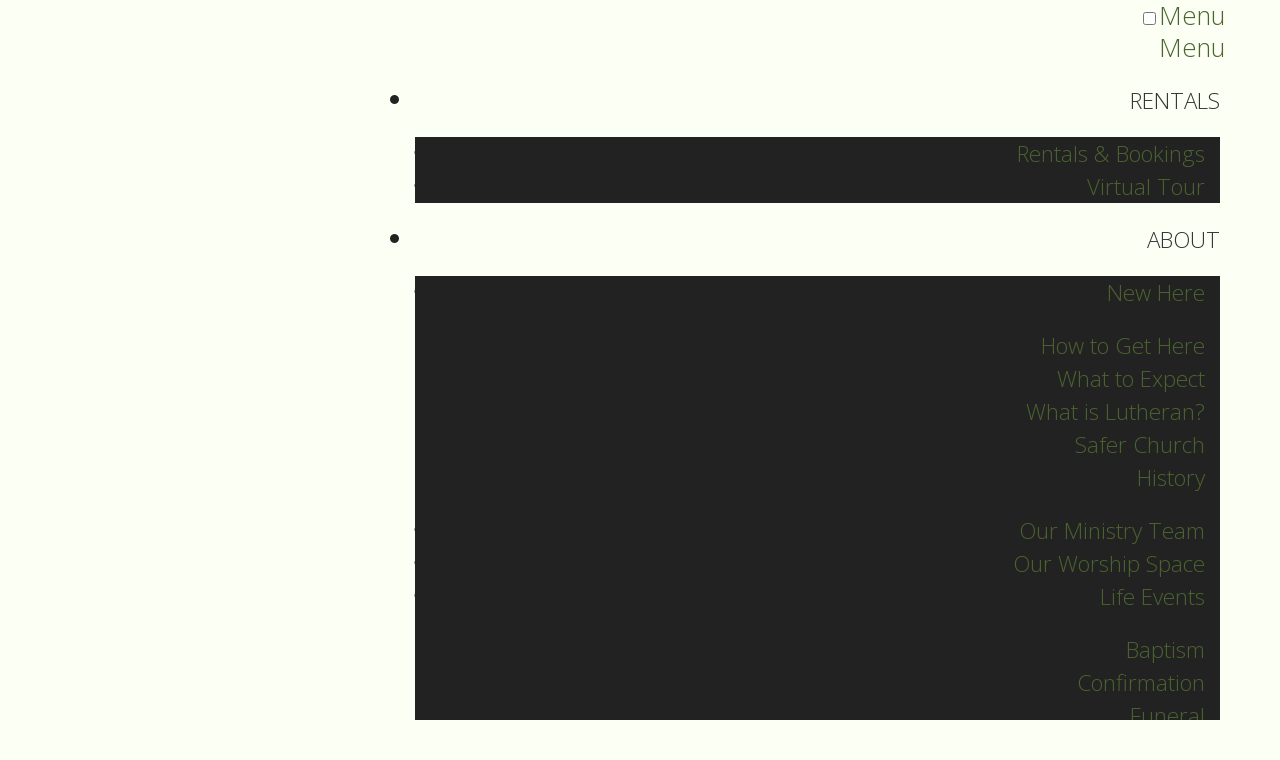

--- FILE ---
content_type: text/html;charset=UTF-8
request_url: https://stmattskw.com/worship/sermons/loving-well/
body_size: 46770
content:
<!DOCTYPE HTML>
<html lang="en" class="">
<head>
<title>Loving Well - St. Matthews Lutheran Church</title>
<meta property="og:title" content="Loving Well - St. Matthews Lutheran Church">
<meta name="twitter:title" content="Loving Well - St. Matthews Lutheran Church">
<link rel="canonical" href="https://stmattskw.com/worship/sermons/loving-well/">
<meta property="og:url" content="https://stmattskw.com/worship/sermons/loving-well/">
<meta property="og:site_name" content="St. Matthews Lutheran Church">
<meta property="og:image" content="https://stmattskw.com/files/stmatthews/">
<meta name="twitter:card" content="summary_large_image">
<meta name="twitter:image" content="https://stmattskw.com/files/stmatthews/">
<meta property="shareaholic:url" content="https://stmattskw.com/worship/sermons/loving-well/">
<meta name='shareaholic:image' content="https://stmattskw.com/files/stmatthews/" />
<meta property="g7:page-id" content="72793">
<meta property="g7:page-title" content="Loving Well - St. Matthews Lutheran Church">
<meta http-equiv="X-UA-Compatible" content="IE=edge,chrome=1">
<meta http-equiv="Content-Type" content="text/html; charset=utf-8" />
<meta name="viewport" content="width=device-width, initial-scale=1.0">
<script type="text/javascript" src="//www.google.com/jsapi"></script>
<!-- Analytics -->
<script async src="https://www.googletagmanager.com/gtag/js?id=G-X1X0FZEYRX"></script>
<script>
window.dataLayer = window.dataLayer || [];
function gtag(){dataLayer.push(arguments);}
gtag('js', new Date());
gtag('config', 'G-X1X0FZEYRX');
</script>
<script type="text/javascript">
const cacheVersion=202601170720
</script>
<link rel="stylesheet" href="/common/fort-awesome/gateseven-general.css" type="text/css" />
<script src="/common/scripts/jquery-3.7.1.min.js"></script>	
<script type="text/javascript" src="https://s4.radiantwebtools.com/scripts/jquery-ui-1.13.2/jquery-ui.min.js"></script>
<link rel="stylesheet" href="https://s4.radiantwebtools.com/scripts/jquery-ui-1.13.2/jquery-ui.min.css" type="text/css" media="all">
<script src="/common/scripts/plugins/jquery.cachedScript.js"></script>	
<script src="https://s4.radiantwebtools.com/scripts/plugins/jquery.scrollTo.min.js" type="text/javascript"></script>
<script type="text/javascript" src="https://s4.radiantwebtools.com/scripts/plugins/jquery-tagit/jquery.tagit.custom.js"></script>
<link rel="stylesheet" href="https://s4.radiantwebtools.com/scripts/plugins/jquery-tagit/jquery.tagit.css" type="text/css" media="all">
<script type="text/javascript" src="https://s4.radiantwebtools.com/scripts/plugins/select2-4.0.13/js/select2.min.js"></script>
<link rel="stylesheet" href="https://s4.radiantwebtools.com/scripts/plugins/select2-4.0.13/css/select2.min.css" type="text/css" media="all">
<script type="text/javascript" src="https://s4.radiantwebtools.com/scripts/plugins/jquery.cookie.js"></script>
<script type="text/javascript" src="https://s4.radiantwebtools.com/scripts/popup.js?202601170720"></script>
<script type="text/javascript">
// load font-awesome
$.getScript("https://kit.fontawesome.com/ce502e923a.js")
.fail(function( jqxhr, settings, exception ) {
$("<link/>", { rel: "stylesheet", type: "text/css", href: "/common/font-awesome/css/font-awesome.min.css" }).appendTo("head");
}) 
var d = ['stmattskw.com','stmattskw.com'];
var gmapsAPIKey = 'AIzaSyCFFuP7Nsg8VVgDygUccYSt8VYiFWFUcSU';
</script>
<script src="https://s4.radiantwebtools.com/scripts/main.js?202601170720" type="text/javascript" crossorigin="anonymous"></script>
<script src="https://s4.radiantwebtools.com/scripts/util.js?202601170720" type="text/javascript"></script>
<link rel="stylesheet" type="text/css" href="/dccom/components/twform/styles/default/style.css?202601170720" />
<link rel="stylesheet" href="https://s4.radiantwebtools.com/styles/aurora-variables.css?202601170720" type="text/css">	
<link rel="stylesheet" href="https://s4.radiantwebtools.com/styles/aurora.css?202601170720" type="text/css">	
<link rel="stylesheet" href="https://s4.radiantwebtools.com/styles/aurora-modules.css?202601170720" type="text/css">
<link rel="stylesheet" href="https://s4.radiantwebtools.com/styles/aurora-dialog.css?202601170720" type="text/css">	
<script type="text/javascript">var cdn = "https://cdn.radiantwebtools.com";</script>
<link rel="stylesheet" href="https://s4.radiantwebtools.com/modules/blogs/blogs.css?v=202601170720" type="text/css">
<script src="https://s4.radiantwebtools.com/modules/blogs/blogs.js?v=202601170720" type="text/javascript"></script>
<link rel="stylesheet" href="https://s5.radiantwebtools.com/widgets/aurora/navigation/screen.css?v=202601170720" type="text/css" />
<script src="https://s5.radiantwebtools.com/widgets/aurora/navigation/main.js?v=202601170720" type="text/javascript"></script>
<link rel="stylesheet" href="https://s4.radiantwebtools.com/modules/content/content.css?v=202601170720" type="text/css">
<script src="https://s4.radiantwebtools.com/modules/content/content.js?v=202601170720" type="text/javascript"></script>
<link rel="stylesheet" href="https://s5.radiantwebtools.com/widgets/aurora/include/screen.css?v=202601170720" type="text/css" />
<link rel="stylesheet" href="https://s5.radiantwebtools.com/widgets/aurora/column/screen.css?v=202601170720" type="text/css" />
<link rel="stylesheet" href="https://s5.radiantwebtools.com/widgets/aurora/slider/lib/css/mightyslider.css?v=202601170720" type="text/css" />
<link rel="stylesheet" href="https://s5.radiantwebtools.com/widgets/aurora/slider/lib/css/mightyslider.animate.css?v=202601170720" type="text/css" />
<link rel="stylesheet" href="https://s5.radiantwebtools.com/widgets/aurora/slider/lib/css/animate.min.css?v=202601170720" type="text/css" />
<link rel="stylesheet" href="https://s5.radiantwebtools.com/widgets/aurora/slider/lib/screen.css?v=202601170720" type="text/css" />
<script src="https://s5.radiantwebtools.com/widgets/aurora/slider/lib/slider.js?v=202601170720" type="text/javascript"></script>
<script src="https://s5.radiantwebtools.com/widgets/aurora/slider/lib/js/tweenlite.js?v=202601170720" type="text/javascript"></script>
<script src="https://s5.radiantwebtools.com/widgets/aurora/slider/lib/js/mightyslider.js?v=202601170720" type="text/javascript"></script>
<script src="https://s5.radiantwebtools.com/widgets/aurora/slider/lib/js/mightyslider.animate.plugin.min.js?v=202601170720" type="text/javascript"></script>
<link rel="stylesheet" href="/storage/themes/t6776.css?v=202212081034" type="text/css">
<style rel="personalized"></style>
<style rel="personalized"></style>
<!--[if lt IE 9]>
<script src="/common/scripts/html5.js"></script>
<![endif]-->
<script src="https://s4.radiantwebtools.com//scripts/jquery.browser.js"></script>
<meta name="viewport" content="width=device-width, initial-scale=1.0, viewport-fit=cover">
<link rel="alternate" type="application/rss+xml" title="From the Pastor &raquo; RSS Feed" href="http://stmattskw.com/blog10002075.xml" /></head>
<body id="template" data-mode="live" data-path="/worship/sermons/" class="sermons-blog-page secondary-template secondary-template-type sermons-blog ">
<div data-alias="include" class="widget include-widget include-header">
<header>
<div class="wrapper">
<div class="logo">
<div class="module content-module rwtmodule" data-alias="content">
<p><a href="https://stmattskw.com"><img src="/files/stmatthews/Edited/LOGO_266ff0b3ddf0f28191f31431c4cec4e4ae32a180bef916cfb8ca9b8d8039b7d8.png" width="330" height="106"></a></p>
</div>
</div>
<div class="nav">
<div data-alias="navigation" class="widget navigation-widget navigation-module hamburger hamburger standard">
<div>
<input type="checkbox" id="7683A2CA-A6B9-4A53-B276E068878EFF0C" class="menu-toggle-check"><a class="menu-toggle"><label for="7683A2CA-A6B9-4A53-B276E068878EFF0C"><span>Menu</span></label></a>
<nav>
<a class="menu-toggle"><label for="7683A2CA-A6B9-4A53-B276E068878EFF0C"><span class="menu-title">Menu</span></label></a>
<ul class="menu justify-normal">
<li class="item item-rentals l1 first flyout"><a href="https://stmattskw.com/rentals/" data-ttype="2"><span>Rentals</span><span class="submenu-toggle" title="Expand/Collapse"></span></a>
<ul class="submenu">
<li class="item item-rentals-bookings l2"><a href="https://www.stmatthewscentre.ca/" target="_blank" rel="noreferrer noopener" aria-label="Rentals &amp; Bookings (opens in new window)" data-ttype="2"><span>Rentals &amp; Bookings</span></a></li>
<li class="item item-virtual-tour l2"><a href="https://stmattskw.com/rentals/virtual-tour/" data-ttype="2"><span>Virtual Tour</span></a></li>
</ul></li>
<li class="item item-about l1 flyout"><a href="https://stmattskw.com/about/" data-ttype="2"><span>About</span><span class="submenu-toggle" title="Expand/Collapse"></span></a>
<ul class="submenu">
<li class="item item-new-here l2 flyout"><a href="https://stmattskw.com/about/new-here/" data-ttype="2"><span>New Here</span><span class="submenu-toggle" title="Expand/Collapse"></span></a>
<ul class="submenu">
<li class="item item-how-to-get-here l3"><a href="https://stmatthews.radiantwebtools.com/contact/location-accessibility-and-parking/" data-ttype="2"><span>How to Get Here</span></a></li>
<li class="item item-what-to-expect l3"><a href="https://stmattskw.com/about/new-here/what-to-expect/" data-ttype="2"><span>What to Expect</span></a></li>
<li class="item item-what-is-lutheran l3"><a href="https://stmattskw.com/about/new-here/what-is-lutheran/" data-ttype="2"><span>What is Lutheran?</span></a></li>
<li class="item item-safer-church l3"><a href="https://stmattskw.com/about/new-here/safer-church/" data-ttype="2"><span>Safer Church</span></a></li>
<li class="item item-history l3"><a href="https://stmattskw.com/about/new-here/history/" data-ttype="2"><span>History</span></a></li>
</ul></li>
<li class="item item-our-ministry-team l2"><a href="https://stmattskw.com/about/our-ministry-team/" data-ttype="2"><span>Our Ministry Team</span></a></li>
<li class="item item-our-worship-space l2"><a href="https://stmattskw.com/about/our-worship-space/" data-ttype="2"><span>Our Worship Space</span></a></li>
<li class="item item-life-events l2 flyout"><a href="https://stmattskw.com/about/life-events/" data-ttype="2"><span>Life Events</span><span class="submenu-toggle" title="Expand/Collapse"></span></a>
<ul class="submenu">
<li class="item item-baptism l3"><a href="https://stmattskw.com/about/life-events/baptism/" data-ttype="2"><span>Baptism</span></a></li>
<li class="item item-confirmation l3"><a href="https://stmattskw.com/about/life-events/confirmation/" data-ttype="2"><span>Confirmation</span></a></li>
<li class="item item-funeral l3"><a href="https://stmattskw.com/about/life-events/funeral/" data-ttype="2"><span>Funeral</span></a></li>
<li class="item item-marriage l3"><a href="https://stmattskw.com/about/life-events/marriage/" data-ttype="2"><span>Marriage</span></a></li>
</ul></li>
<li class="item item-news l2"><a href="https://stmattskw.com/about/news/" data-ttype="2"><span>News</span></a></li>
<li class="item item-year-in-review l2"><a href="https://stmattskw.com/about/year-in-review/" data-ttype="2"><span>Year in Review</span></a></li>
<li class="item item-mission-partnerships l2"><a href="https://stmattskw.com/about/mission-partnerships/" data-ttype="2"><span>Mission Partnerships</span></a></li>
<li class="item item-archives l2"><a href="https://stmattskw.com/about/archives/" data-ttype="2"><span>Archives</span></a></li>
</ul></li>
<li class="item item-worship l1 flyout active"><a href="https://stmattskw.com/worship/" data-ttype="2"><span>Worship</span><span class="submenu-toggle" title="Expand/Collapse"></span></a>
<ul class="submenu">
<li class="item item-online-worship l2 flyout"><a href="https://stmattskw.com/worship/online-worship/" data-ttype="1"><span>Online Worship</span><span class="submenu-toggle" title="Expand/Collapse"></span></a>
<ul class="submenu">
<li class="item item-2025-guide-archives l3"><a href="https://stmattskw.com/worship/online-worship/2025-guide-archives/" data-ttype="2"><span>2025 Guide Archives</span></a></li>
</ul></li>
<li class="item item-worship-audio-archive l2"><a href="https://stmattskw.com/worship/worship-audio-archive/" data-ttype="2"><span>Worship Audio Archive</span></a></li>
<li class="item item-services l2"><a href="https://stmattskw.com/worship/services/" data-ttype="2"><span>Services</span></a></li>
<li class="item item-sermons l2 active current" aria-current="page"><a href="https://stmattskw.com/worship/sermons/" data-ttype="2"><span>Sermons</span></a></li>
<li class="item item-music-ministry l2"><a href="https://stmattskw.com/worship/music-ministry/" data-ttype="2"><span>Music Ministry</span></a></li>
<li class="item item-golden-hour-ministry l2"><a href="https://stmattskw.com/worship/golden-hour-ministry/" data-ttype="2"><span>Golden Hour Ministry</span></a></li>
</ul></li>
<li class="item item-grow l1 flyout"><a href="https://stmattskw.com/grow/" data-ttype="2"><span>Grow</span><span class="submenu-toggle" title="Expand/Collapse"></span></a>
<ul class="submenu">
<li class="item item-noontime-oasis l2"><a href="https://stmattskw.com/grow/noontime-oasis/" data-ttype="2"><span>Noontime Oasis</span></a></li>
<li class="item item-faith-fellowship l2"><a href="https://stmattskw.com/grow/faith-fellowship/" data-ttype="2"><span>Faith &amp; Fellowship</span></a></li>
<li class="item item-nursery l2"><a href="https://stmattskw.com/grow/nursery/" data-ttype="2"><span>Nursery</span></a></li>
<li class="item item-st-matthews-women-of-faith l2"><a href="https://stmattskw.com/grow/st-matthews-women-of-faith/" data-ttype="2"><span>St. Matthews Women of Faith</span></a></li>
<li class="item item-sunday-school l2"><a href="https://stmattskw.com/grow/sunday-school/" data-ttype="2"><span>Sunday School</span></a></li>
</ul></li>
<li class="item item-serve l1 flyout"><a href="https://stmattskw.com/serve/" data-ttype="2"><span>Serve</span><span class="submenu-toggle" title="Expand/Collapse"></span></a>
<ul class="submenu">
<li class="item item-donations l2 flyout"><a href="https://stmattskw.com/serve/donations/" data-ttype="2"><span>Donations</span><span class="submenu-toggle" title="Expand/Collapse"></span></a>
<ul class="submenu">
<li class="item item-pray l3"><a href="http://stmattskw.com/serve/prayer-circle/" data-ttype="2"><span>Pray</span></a></li>
<li class="item item-volunteer l3"><a href="https://stmattskw.com/serve/donations/volunteer/" data-ttype="2"><span>Volunteer</span></a></li>
<li class="item item-donate l3"><a href="https://stmattskw.com/serve/donations/donate/" data-ttype="2"><span>Donate</span></a></li>
<li class="item item-st-matthews-foundation l3"><a href="https://stmattskw.com/serve/donations/st-matthews-foundation/" data-ttype="2"><span>St. Matthews Foundation</span></a></li>
</ul></li>
<li class="item item-caring-ministries l2 flyout"><a href="https://stmattskw.com/serve/caring-ministries/" data-ttype="2"><span>Caring Ministries</span><span class="submenu-toggle" title="Expand/Collapse"></span></a>
<ul class="submenu">
<li class="item item-card-ministry l3"><a href="https://stmattskw.com/serve/caring-ministries/card-ministry/" data-ttype="2"><span>Card Ministry</span></a></li>
<li class="item item-devotional-book-delivery l3"><a href="https://stmattskw.com/serve/caring-ministries/devotional-book-delivery/" data-ttype="2"><span>Devotional Book Delivery</span></a></li>
<li class="item item-prayer-circle l3"><a href="https://stmattskw.com/serve/caring-ministries/prayer-circle/" data-ttype="2"><span>Prayer Circle</span></a></li>
<li class="item item-spiritual-care-counseling l3"><a href="https://stmattskw.com/serve/caring-ministries/spiritual-care-counseling/" data-ttype="2"><span>Spiritual Care &amp; Counseling</span></a></li>
</ul></li>
<li class="item item-coffee-hour l2"><a href="https://stmattskw.com/serve/coffee-hour/" data-ttype="2"><span>Coffee Hour</span></a></li>
<li class="item item-out-of-the-cold l2"><a href="https://stmattskw.com/serve/out-of-the-cold/" data-ttype="2"><span>Out of the Cold</span></a></li>
<li class="item item-socials l2"><a href="https://stmattskw.com/serve/socials/" data-ttype="2"><span>Socials</span></a></li>
</ul></li>
<li class="item item-contact l1 flyout"><a href="https://stmatthews.radiantwebtools.com/contact/staff-contacts/" data-ttype="2"><span>Contact</span><span class="submenu-toggle" title="Expand/Collapse"></span></a>
<ul class="submenu">
<li class="item item-staff-contacts l2"><a href="https://stmattskw.com/contact/staff-contacts/" data-ttype="2"><span>Staff Contacts</span></a></li>
<li class="item item-location-accessibility-and-parking l2"><a href="https://stmattskw.com/contact/location-accessibility-and-parking/" data-ttype="2"><span>Location, Accessibility and Parking</span></a></li>
<li class="item item-ministry-volunteer-contacts l2"><a href="https://stmattskw.com/contact/ministry-volunteer-contacts/" data-ttype="2"><span>Ministry Volunteer Contacts</span></a></li>
<li class="item item-weekday-parking l2"><a href="https://stmattskw.com/contact/weekday-parking/" data-ttype="2"><span>Weekday Parking</span></a></li>
<li class="item item-forms-and-documents l2 last"><a href="https://stmattskw.com/contact/forms-and-documents/" data-ttype="2"><span>Forms and Documents</span></a></li>
</ul></li>
</ul>
</nav>
</div>
</div>
</div>
</div>
</header>
<div class="moduleregion"></div>
</div>
<div class="main-banner">
<div data-alias="slider" class="widget slider-widget ">
<div class="slide-wrapper " data-preferred="1920x303">
<div id="3A01572C-2609-4E5C-85D4AB894971A47E" class="mightySlider mightyslider_modern_skin" data-parallax="" data-fullscreen="" data-speed="1000" data-pausetime="7500" data-animatein="fadeIn" data-animateout="fadeOut">
<ul class="mSPages"></ul>
<div class="frame" data-mightyslider="width:'1920', height:'303'">
<div class="slide_element">
<div class="slide" data-mightyslider="viewport:'fill',title:' Untitled',cover:'/storage/themes/5757/banner-1.jpg'"></div>
</div>
</div>
</div>
</div>
</div>
</div>
<section class="content">
<div class="wrapper moduleregion">
<div data-alias="column" class="widget column-widget one-columns" style="--column-wrap:wrap">
<div class="wrapper column-wrapper">
<div class="moduleregion column primary last ">
<div class="module content-module rwtmodule" data-alias="content">
<h3>Sermons Blog</h3>
</div>
<div class="module blogs-module rwtmodule full-mode" data-alias="blogs">
<style>#emailconfirm{display:none;}</style>
<div class="item-list-wrapper">
<div class="blog-sidebar item-list-sidebar">
<div class="archives">
<h4>Archives</h4>
<form>
<select name="goto"> <option value="">Select Month</option> <option value="/worship/sermons/?m=12&amp;y=2025">December 2025</option> <option value="/worship/sermons/?m=11&amp;y=2025">November 2025</option> <option value="/worship/sermons/?m=10&amp;y=2025">October 2025</option> <option value="/worship/sermons/?m=9&amp;y=2025">September 2025</option> <option value="/worship/sermons/?m=7&amp;y=2025">July 2025</option> <option value="/worship/sermons/?m=6&amp;y=2025">June 2025</option> <option value="/worship/sermons/?m=5&amp;y=2025">May 2025</option> <option value="/worship/sermons/?m=3&amp;y=2025">March 2025</option> <option value="/worship/sermons/?m=2&amp;y=2025">February 2025</option> <option value="/worship/sermons/?m=1&amp;y=2025">January 2025</option> <option value="/worship/sermons/?m=12&amp;y=2024">December 2024</option> <option value="/worship/sermons/?m=11&amp;y=2024">November 2024</option> <option value="/worship/sermons/?m=10&amp;y=2024">October 2024</option> <option value="/worship/sermons/?m=9&amp;y=2024">September 2024</option> <option value="/worship/sermons/?m=7&amp;y=2024">July 2024</option> <option value="/worship/sermons/?m=2&amp;y=2024">February 2024</option> <option value="/worship/sermons/?m=1&amp;y=2024">January 2024</option> <option value="/worship/sermons/?m=12&amp;y=2023">December 2023</option> <option value="/worship/sermons/?m=11&amp;y=2023">November 2023</option> <option value="/worship/sermons/?m=10&amp;y=2023">October 2023</option> <option value="/worship/sermons/?m=9&amp;y=2023">September 2023</option> <option value="/worship/sermons/?m=8&amp;y=2023">August 2023</option> <option value="/worship/sermons/?m=7&amp;y=2023">July 2023</option> <option value="/worship/sermons/?m=6&amp;y=2023">June 2023</option> <option value="/worship/sermons/?m=5&amp;y=2023">May 2023</option> <option value="/worship/sermons/?m=4&amp;y=2023">April 2023</option> <option value="/worship/sermons/?m=3&amp;y=2023">March 2023</option> <option value="/worship/sermons/?m=2&amp;y=2023">February 2023</option> <option value="/worship/sermons/?m=1&amp;y=2023">January 2023</option> <option value="/worship/sermons/?m=12&amp;y=2022">December 2022</option> <option value="/worship/sermons/?m=11&amp;y=2022">November 2022</option> <option value="/worship/sermons/?m=10&amp;y=2022">October 2022</option> <option value="/worship/sermons/?m=9&amp;y=2022">September 2022</option> <option value="/worship/sermons/?m=7&amp;y=2022">July 2022</option> <option value="/worship/sermons/?m=6&amp;y=2022">June 2022</option> <option value="/worship/sermons/?m=5&amp;y=2022">May 2022</option> <option value="/worship/sermons/?m=4&amp;y=2022">April 2022</option> <option value="/worship/sermons/?m=3&amp;y=2022">March 2022</option> <option value="/worship/sermons/?m=2&amp;y=2022">February 2022</option> <option value="/worship/sermons/?m=1&amp;y=2022">January 2022</option> <option value="/worship/sermons/?m=12&amp;y=2021">December 2021</option> <option value="/worship/sermons/?m=11&amp;y=2021">November 2021</option> <option value="/worship/sermons/?m=10&amp;y=2021">October 2021</option> <option value="/worship/sermons/?m=9&amp;y=2021">September 2021</option> <option value="/worship/sermons/?m=8&amp;y=2021">August 2021</option> <option value="/worship/sermons/?m=7&amp;y=2021">July 2021</option> <option value="/worship/sermons/?m=6&amp;y=2021">June 2021</option> <option value="/worship/sermons/?m=5&amp;y=2021">May 2021</option> <option value="/worship/sermons/?m=4&amp;y=2021">April 2021</option> <option value="/worship/sermons/?m=3&amp;y=2021">March 2021</option> <option value="/worship/sermons/?m=2&amp;y=2021">February 2021</option> <option value="/worship/sermons/?m=1&amp;y=2021">January 2021</option> <option value="/worship/sermons/?m=12&amp;y=2020">December 2020</option> <option value="/worship/sermons/?m=11&amp;y=2020">November 2020</option> <option value="/worship/sermons/?m=10&amp;y=2020">October 2020</option> <option value="/worship/sermons/?m=9&amp;y=2020">September 2020</option> <option value="/worship/sermons/?m=8&amp;y=2020">August 2020</option> <option value="/worship/sermons/?m=7&amp;y=2020">July 2020</option> <option value="/worship/sermons/?m=6&amp;y=2020">June 2020</option> <option value="/worship/sermons/?m=5&amp;y=2020">May 2020</option> <option value="/worship/sermons/?m=4&amp;y=2020">April 2020</option> <option value="/worship/sermons/?m=3&amp;y=2020">March 2020</option> <option value="/worship/sermons/?m=2&amp;y=2020">February 2020</option> <option value="/worship/sermons/?m=1&amp;y=2020">January 2020</option> <option value="/worship/sermons/?m=12&amp;y=2019">December 2019</option> <option value="/worship/sermons/?m=11&amp;y=2019">November 2019</option> <option value="/worship/sermons/?m=10&amp;y=2019">October 2019</option> <option value="/worship/sermons/?m=9&amp;y=2019">September 2019</option> <option value="/worship/sermons/?m=6&amp;y=2019">June 2019</option> <option value="/worship/sermons/?m=5&amp;y=2019">May 2019</option> <option value="/worship/sermons/?m=4&amp;y=2019">April 2019</option> <option value="/worship/sermons/?m=3&amp;y=2019">March 2019</option> <option value="/worship/sermons/?m=2&amp;y=2019">February 2019</option> <option value="/worship/sermons/?m=1&amp;y=2019">January 2019</option> <option value="/worship/sermons/?m=12&amp;y=2018">December 2018</option> <option value="/worship/sermons/?m=11&amp;y=2018">November 2018</option> <option value="/worship/sermons/?m=10&amp;y=2018">October 2018</option> <option value="/worship/sermons/?m=8&amp;y=2018">August 2018</option> <option value="/worship/sermons/?m=7&amp;y=2018">July 2018</option> <option value="/worship/sermons/?m=6&amp;y=2018">June 2018</option> <option value="/worship/sermons/?m=5&amp;y=2018">May 2018</option> <option value="/worship/sermons/?m=4&amp;y=2018">April 2018</option> <option value="/worship/sermons/?m=3&amp;y=2018">March 2018</option> <option value="/worship/sermons/?m=2&amp;y=2018">February 2018</option> <option value="/worship/sermons/?m=1&amp;y=2018">January 2018</option> <option value="/worship/sermons/?m=12&amp;y=2017">December 2017</option> <option value="/worship/sermons/?m=11&amp;y=2017">November 2017</option> <option value="/worship/sermons/?m=1&amp;y=2017">January 2017</option> <option value="/worship/sermons/?m=12&amp;y=2016">December 2016</option> <option value="/worship/sermons/?m=11&amp;y=2016">November 2016</option> <option value="/worship/sermons/?m=9&amp;y=2016">September 2016</option> <option value="/worship/sermons/?m=7&amp;y=2016">July 2016</option> <option value="/worship/sermons/?m=6&amp;y=2016">June 2016</option> <option value="/worship/sermons/?m=5&amp;y=2016">May 2016</option> <option value="/worship/sermons/?m=4&amp;y=2016">April 2016</option> <option value="/worship/sermons/?m=3&amp;y=2016">March 2016</option> <option value="/worship/sermons/?m=2&amp;y=2016">February 2016</option> <option value="/worship/sermons/?m=1&amp;y=2016">January 2016</option> <option value="/worship/sermons/?m=12&amp;y=2015">December 2015</option> <option value="/worship/sermons/?m=11&amp;y=2015">November 2015</option> <option value="/worship/sermons/?m=10&amp;y=2015">October 2015</option> <option value="/worship/sermons/?m=9&amp;y=2015">September 2015</option> <option value="/worship/sermons/?m=8&amp;y=2015">August 2015</option> <option value="/worship/sermons/?m=7&amp;y=2015">July 2015</option> <option value="/worship/sermons/?m=6&amp;y=2015">June 2015</option> <option value="/worship/sermons/?m=5&amp;y=2015">May 2015</option> <option value="/worship/sermons/?m=4&amp;y=2015">April 2015</option> <option value="/worship/sermons/?m=3&amp;y=2015">March 2015</option> <option value="/worship/sermons/?m=2&amp;y=2015">February 2015</option> <option value="/worship/sermons/?m=1&amp;y=2015">January 2015</option> <option value="/worship/sermons/?m=12&amp;y=2014">December 2014</option> <option value="/worship/sermons/?m=11&amp;y=2014">November 2014</option> <option value="/worship/sermons/?m=10&amp;y=2014">October 2014</option> <option value="/worship/sermons/?m=9&amp;y=2014">September 2014</option> <option value="/worship/sermons/?m=7&amp;y=2014">July 2014</option> <option value="/worship/sermons/?m=6&amp;y=2014">June 2014</option> <option value="/worship/sermons/?m=5&amp;y=2014">May 2014</option> <option value="/worship/sermons/?m=4&amp;y=2014">April 2014</option> <option value="/worship/sermons/?m=3&amp;y=2014">March 2014</option> <option value="/worship/sermons/?m=2&amp;y=2014">February 2014</option> <option value="/worship/sermons/?m=1&amp;y=2014">January 2014</option> <option value="/worship/sermons/?m=12&amp;y=2013">December 2013</option> <option value="/worship/sermons/?m=11&amp;y=2013">November 2013</option> <option value="/worship/sermons/?m=10&amp;y=2013">October 2013</option> <option value="/worship/sermons/?m=9&amp;y=2013">September 2013</option> <option value="/worship/sermons/?m=8&amp;y=2013">August 2013</option> <option value="/worship/sermons/?m=7&amp;y=2013">July 2013</option> <option value="/worship/sermons/?m=6&amp;y=2013">June 2013</option> <option value="/worship/sermons/?m=5&amp;y=2013">May 2013</option> <option value="/worship/sermons/?m=4&amp;y=2013">April 2013</option> <option value="/worship/sermons/?m=3&amp;y=2013">March 2013</option> <option value="/worship/sermons/?m=2&amp;y=2013">February 2013</option> <option value="/worship/sermons/?m=1&amp;y=2013">January 2013</option> <option value="/worship/sermons/?m=12&amp;y=2012">December 2012</option> <option value="/worship/sermons/?m=11&amp;y=2012">November 2012</option> <option value="/worship/sermons/?m=10&amp;y=2012">October 2012</option> <option value="/worship/sermons/?m=9&amp;y=2012">September 2012</option> <option value="/worship/sermons/?m=8&amp;y=2012">August 2012</option> <option value="/worship/sermons/?m=7&amp;y=2012">July 2012</option> <option value="/worship/sermons/?m=6&amp;y=2012">June 2012</option> <option value="/worship/sermons/?m=5&amp;y=2012">May 2012</option> </select>
</form>
</div>
<div class="recent-posts">
<h4>Recent Posts</h4>
<ul>
<li><a href="/worship/sermons/god-says-yes/">God says “yes”!&nbsp;</a></li>
<li><a href="/worship/sermons/elizabeth-and-zechariah-say-yes/">Elizabeth and Zechariah Say Yes!</a></li>
<li><a href="/worship/sermons/we-experience-love-from-the-the-crucified-king/">We experience love from the the crucified King</a></li>
<li><a href="/worship/sermons/remembrance-sunday/">Remembrance Sunday</a></li>
<li><a href="/worship/sermons/pray-always-don-t-lose-heart/">Pray always…don’t lose heart.</a></li>
</ul>
</div>
<div class="categories">
<h4>Categories</h4>
<ul>
<li><a href="/worship/sermons/category/pr.-sebastian/">Pr. Sebastian</a></li>
<li><a href="/worship/sermons/category/pr.-carey/">Pr. Carey</a></li>
<li><a href="/worship/sermons/category/pr-olavi/">Pr. Olavi</a></li>
<li><a href="/worship/sermons/category/pr-david/">Pr. David</a></li>
<li><a href="/worship/sermons/category/intern-pastor-ronnie-smith/">Intern Pastor Ronnie Smith</a></li>
<li><a href="/worship/sermons/category/pr-katherine/">Pr. Katherine</a></li>
</ul>
</div>
<div class="other-blogs">
<h4>Other Blogs</h4>
<ul>
<li><a href="https://stmattskw.com/about/news/">News</a></li>
</ul>
</div>
</div>
<ul class="item-list single">
<li class="item single">
<div class="blog-header">
<p class="date calendar"><span class="month">Sep</span><span class="day">18</span><span class="weekday">Sun</span></p>
<h3 class="title"><a href="/worship/sermons/loving-well/">Loving Well</a></h3>
<span class="date">September 18, 2016</span>
<dl class="meta">
<dt>Filed Under:</dt>
<dd>
<a href="/worship/sermons/category/pr-david/">Pr. David</a>
</dd>
</dl>
</div>
<div class="details">
<p><span xml="lang">At the CLAY gathering this past August (Canadian Lutheran-Anglican Youth gathering), we did a certain exercise in the large group gathering that unnerved me. It `hit me right here.’ </span></p>
<p><span xml="lang"><span xml="lang">&nbsp;&nbsp;&nbsp;&nbsp;&nbsp;&nbsp;&nbsp;&nbsp;&nbsp;&nbsp;&nbsp;&nbsp;&nbsp;&nbsp;&nbsp;&nbsp;&nbsp;&nbsp;&nbsp;&nbsp;&nbsp;&nbsp;&nbsp;&nbsp;&nbsp;&nbsp;&nbsp;&nbsp;&nbsp;&nbsp;&nbsp;&nbsp;&nbsp;&nbsp;&nbsp;&nbsp;&nbsp;&nbsp;&nbsp;&nbsp;&nbsp;&nbsp;&nbsp;&nbsp;&nbsp;&nbsp;&nbsp;&nbsp;&nbsp;&nbsp;&nbsp;&nbsp;&nbsp;&nbsp;&nbsp;&nbsp;&nbsp;&nbsp;&nbsp;&nbsp;&nbsp;&nbsp;&nbsp;&nbsp;&nbsp;&nbsp;&nbsp;&nbsp;&nbsp;&nbsp;&nbsp;&nbsp;&nbsp;&nbsp;&nbsp;&nbsp;&nbsp;&nbsp;&nbsp;&nbsp; </span></span></p>
<p><span xml="lang">At one point, all 900 of us were asked to find someone we did not know; and then, to go over to that person, sit next to them; and then turn to look directly into their eyes…. and keep looking into their eyes for as long as possible, without turning away.</span></p>
<p><span xml="lang">&nbsp;</span></p>
<p><span xml="lang">Believe me…. It’s hard enough to do this sort of thing with someone you know well… let alone a complete stranger!!</span></p>
<p><span xml="lang"><span xml="lang">&nbsp;&nbsp;&nbsp;&nbsp;&nbsp;&nbsp;&nbsp;&nbsp;&nbsp;&nbsp;&nbsp;&nbsp;&nbsp;&nbsp;&nbsp;&nbsp;&nbsp;&nbsp;&nbsp;&nbsp;&nbsp;&nbsp;&nbsp;&nbsp;&nbsp;&nbsp; </span></span></p>
<p><span xml="lang">I found a young person I didn’t know.</span></p>
<p><span xml="lang">And so we - complete strangers - began to look into each other’s eyes.</span></p>
<p><span xml="lang">&nbsp;</span></p>
<p><span xml="lang">It was unnerving! You feel vulnerable. Exposed.</span></p>
<p><span xml="lang">&nbsp;</span></p>
<p><span xml="lang">While this was happening, the leader at the front was saying something like:</span></p>
<p><span xml="lang">&nbsp;</span></p>
<p><span xml="lang">“The person before you has a story, and has experienced happiness, as well as sadness, perhaps even deep hurt and pain. Who knows? Life may’ve been very hard on the person in front of you.”</span></p>
<p><span xml="lang">&nbsp;</span></p>
<p><span xml="lang">As these words were being said, I noticed the slightest hint of tears welling up in my partner’s eyes. </span></p>
<p><span xml="lang">And I wondered…. I wondered …. What’s your story?</span></p>
<p><span xml="lang">&nbsp;</span></p>
<p><span xml="lang">It’s said that the eyes are the `window into the soul.’ </span></p>
<p><span xml="lang">In a sense, were peering into `each other’s souls’. </span></p>
<p><span xml="lang">&nbsp;</span></p>
<p><span xml="lang">A natural connection is formed. </span></p>
<p><span xml="lang">Two people, connecting on a human level, affirming the fact that we’re all united in our common humanity and life’s experiences – of sadness and laughter and humour - which we all go through at some point in our lives … no matter our differences in age, ethnicity, language, or religion.</span></p>
<p><span xml="lang">&nbsp;</span></p>
<p><span xml="lang">It might seem at first glance, that the Gospel text today has absolutely nothing to do with what I’ve been saying about relationship and connection with others -- but, in reality, after a closer look, it actually does.</span></p>
<p><span xml="lang">&nbsp;</span></p>
<p><span xml="lang">In the parable, the boss has just fired his manager for mishandling money.</span></p>
<p><span xml="lang">&nbsp;</span></p>
<p><span xml="lang">And so the manager is without a job, without income, on the verge of being thrown out onto the street, penniless.</span></p>
<p><span xml="lang">He is in a desperate situation.</span></p>
<p><span xml="lang">&nbsp;</span></p>
<p><span xml="lang">In searching for a way forward, what dawns on him is the importance of his relationships with his business clients, and keeping in favour with them, not only for future job prospects, but also for the sake of life satisfaction and happiness…. So that they “may welcome” him “into their homes…”</span></p>
<p><span xml="lang">&nbsp;</span></p>
<p><span xml="lang">And so he decides to do something shrewd and creative – in order to protect his relationships, and gain favour with his clients, even if it means “adjusting” some of the numbers to favour his clients.</span></p>
<p><span xml="lang">&nbsp;</span></p>
<p><span xml="lang">Some interpreters of this parable remind us that in Jesus’ day under the Roman occupation in Palestine, there were essentially two classes of people: the very rich, and the very poor.</span></p>
<p><span xml="lang">And the poor were always at the mercy of rich landlords who demanded the lion’s share of their crops, and the Roman government, who exacted exorbitant taxes from them at every turn.</span></p>
<p><span xml="lang">&nbsp;</span></p>
<p><span xml="lang">The economic system therefore, was already skewed excessively and unjustly in favour of the rich.</span></p>
<p><span xml="lang">&nbsp;</span></p>
<p><span xml="lang">And so, this manager, in reducing the debts of his debtors, was working positively within an overall unjust system, merely reducing an already exorbitantly, excessively high debt, making it slightly easier for the poorer debtors.</span></p>
<p><span xml="lang">&nbsp;</span></p>
<p><span xml="lang">So, he was actually doing a good thing, for which, he is commended … commended for placing relationships and nurturing connections with others above squeezing as much as possible out of the poor.</span></p>
<p><span xml="lang">&nbsp;</span></p>
<p><span xml="lang">Jesus tells this parable, I believe, to underscore that in the Judeo-Christian religion, loving people is the bottom line. </span></p>
<p><span xml="lang">Quality of relationship, and caring for others, nurturing healthy connections, is the Number One priority, energy, impulse, that arises out of our love and worship of God … God whose heart is bursting with compassionate love for us.</span></p>
<p><span xml="lang">&nbsp;</span></p>
<p><span xml="lang">Author and theologian Diana Butler Bass tells the touching story of what happened in an airport when she was flying from Albany, New York, to Washington D.C.</span></p>
<p><span xml="lang">&nbsp;</span></p>
<p><span xml="lang">As you know, typically airports can be cold, heartless places, where everyone seems absorbed in their own rushing around, wrapped up in their private worries, nerves or plans, ignoring others around them.</span></p>
<p><span xml="lang">&nbsp;</span></p>
<p><span xml="lang">This time, as passengers milled around in the gate area before boarding the plane, there sat alone at the far end of the row of seats, a middle-aged man.</span></p>
<p><span xml="lang">He looked distraught, perhaps ill. Maybe, he needed help.</span></p>
<p><span xml="lang">His whole demeanor was one of sorrow, and he was bent over, slumped in his chair as if falling toward the ground.</span></p>
<p><span xml="lang">&nbsp;</span></p>
<p><span xml="lang">Diana walked over to him, and asking him questions and listening to him.</span></p>
<p><span xml="lang">&nbsp;</span></p>
<p><span xml="lang">With deep, heavy sobs, he told her how he buried his wife that morning, and now he was going home. To nothing.</span></p>
<p><span xml="lang">&nbsp;</span></p>
<p><span xml="lang">For the next half hour, he told Diana about his wife, her illness and untimely death.</span></p>
<p><span xml="lang">The man and his wife had no children. </span></p>
<p><span xml="lang">She had been his best friend since high school.</span></p>
<p><span xml="lang">Their parents had all passed away.</span></p>
<p><span xml="lang">He had taken her to be buried where they had grown up in New York State, a place they both loved.</span></p>
<p><span xml="lang">Most of their childhood friends had moved away.</span></p>
<p><span xml="lang">There had been no funeral, just him and a priest at a graveside to say a few prayers and good-bye.</span></p>
<p><span xml="lang">&nbsp;</span></p>
<p><span xml="lang">Now, he was going home, back to work. Other than a few friends, he was alone.</span></p>
<p><span xml="lang">&nbsp;</span></p>
<p><span xml="lang">Diana listened, and then went to get him some water.</span></p>
<p><span xml="lang">On the way back, she found a flight attendant, and told her about the man and his wife, how he had buried her that day.</span></p>
<p><span xml="lang">The flight attendant thanked her for sharing, and said `they’d take care of him.’</span></p>
<p><span xml="lang">&nbsp;</span></p>
<p><span xml="lang">There were only about fifteen people on the flight that day on that small plane.</span></p>
<p><span xml="lang">Somehow word got around, and soon everyone knew about their fellow passenger in mourning.</span></p>
<p><span xml="lang">&nbsp;</span></p>
<p><span xml="lang">By the time everyone was boarding the plane, people were going out of their way to be kind to the man.</span></p>
<p><span xml="lang">&nbsp;</span></p>
<p><span xml="lang"><span xml="lang">&nbsp;&nbsp;&nbsp;&nbsp;&nbsp;&nbsp;&nbsp; </span>A crewmember escorted him aboard.</span></p>
<p><span xml="lang">&nbsp;</span></p>
<p><span xml="lang">With courtesy and attention, they seated him at the back of the plane to be alone with this thoughts and whatever tears might come.</span></p>
<p><span xml="lang"><span xml="lang">&nbsp;&nbsp;&nbsp;&nbsp;&nbsp;&nbsp;&nbsp; </span></span></p>
<p><span xml="lang">When they landed, some silent agreement formed between the passengers to let him exit first.</span></p>
<p><span xml="lang">&nbsp;</span></p>
<p><span xml="lang">Instead of the usual rush and urgent calls on cell phones, everyone stood silently, forming two lines of respect, as he walked down the aisle toward the cabin door…</span></p>
<p><span xml="lang">&nbsp;</span></p>
<p><span xml="lang"><span xml="lang">&nbsp;&nbsp;&nbsp;&nbsp;&nbsp;&nbsp;&nbsp; </span>Some nodded respectfully as he passed.</span></p>
<p><span xml="lang">&nbsp;</span></p>
<p><span xml="lang"><span xml="lang">&nbsp;&nbsp;&nbsp;&nbsp;&nbsp;&nbsp;&nbsp; </span>One woman reached out and touched his shoulder.</span></p>
<p><span xml="lang">&nbsp;</span></p>
<p><span xml="lang">When he reached the front of the plane, he turned back, and looked at everyone, to acknowledge the sympathy offered.</span></p>
<p><span xml="lang">&nbsp;</span></p>
<p><span xml="lang">The pilot came out of the cockpit, and took the man’s hand, and together they descended the steps to the tarmac.</span></p>
<p><span xml="lang">&nbsp;</span></p>
<p><span xml="lang">All the passengers followed in silence.</span></p>
<p><span xml="lang">&nbsp;</span></p>
<p><span xml="lang">A private car, dispatched by the airline, waited there beside the plane, to deliver him home.</span></p>
<p><span xml="lang">&nbsp;</span></p>
<p><span xml="lang">Wow. </span></p>
<p><span xml="lang">&nbsp;</span></p>
<p><span xml="lang">Relationships. Loving well. Caring well.</span></p>
<p><span xml="lang">&nbsp;</span></p>
<p><span xml="lang">Jesus doesn’t want, or care about, or need us, to chase after, and have as much money as possible, as the be-all and end-all to life’s purpose.</span></p>
<p><span xml="lang">&nbsp;</span></p>
<p><span xml="lang">Jesus only wants us to love well. </span></p>
<p><span xml="lang">Not only in response to God’s deep, self-giving love for us and the world, but also because our loving has more profound, far-reaching, and positive affects in the world around us, than anyone can imagine.</span></p>
</div>
<div class="item-footer">
<p class="item-nav"><a class="newer-item btn" href="/worship/sermons/christ-in-the-taxicab-driver//" role="button">« Christ in the Taxicab Driver</a> <a class="all-items btn" href="/worship/sermons/" role="button"><span>View All</span></a> <a class="older-item btn" href="/worship/sermons/sermon-april-3-2016//" role="button">Sermon - April 3, 2016 » </a></p>
<p class="item-commentlink"><a href="/worship/sermons/loving-well/#Comments">0 Comments</a> <span> | </span> <a href="/worship/sermons/loving-well/#Comments">Leave a Comment</a></p>
</div>
<div class="item-comments">
<a name="Comments"></a>
<h4>Leave a Comment</h4>
<a name="comment-form"></a>
<form action="/worship/sermons/loving-well/#comment-form" method="post">
<input type="hidden" name="blogid" value="10002075"> <input type="hidden" name="entry" value="10020666"> <input type="hidden" name="postComment" value="1"> <input type="hidden" name="submitted" value="1"> <input type="hidden" name="subscribe" value="0">
<p><label>Name</label> <input type="text" class="genform" name="name" maxlength="50" value=""></p>
<p><label>Email</label> <input type="text" class="genform" name="email" maxlength="50" value=""></p>
<p id="emailconfirm"><label>Confirm Email</label> <input type="text" class="genform" name="emailconfirm" maxlength="50" value=""></p>
<p><label>Comment</label> <textarea name="Comment" class="genform"></textarea></p>
<button class="btn" type="submit" role="button">Post Comment</button>
</form>
</div>
</li>
</ul>
</div>
<div class="blogs_old_new_buttons"></div>
</div>
</div>
</div>
</div>
</div>
</section>
<div data-alias="include" class="widget include-widget include-social">
<div class="social">
<div class="wrapper">
<div class="module content-module rwtmodule" data-alias="content">
<p><a class="social notext facebook" href="https://www.facebook.com/stmattskw" target="_blank" aria-label="Facebook (opens in new window)" rel="noreferrer noopener">Facebook</a> <a class="social notext youtube" href="https://www.youtube.com/channel/UCiR99MA_RLNqM4ZnrhWbj3w" target="_blank" aria-label="YouTube (opens in new window)" rel="noreferrer noopener">YouTube</a> <a class="social notext instagram" href="https://www.instagram.com/stmattskw/" target="_blank" aria-label="Instagram (opens in new window)" rel="noreferrer noopener">Instagram</a></p>
</div>
</div>
</div>
<div class="moduleregion"></div>
</div>
<div data-alias="include" class="widget include-widget include-footer">
<footer>
<div class="wrapper moduleregion">
<div class="copyright">
<div class="module content-module rwtmodule" data-alias="content">
<p>Copyright © 2026 St. Matthews Lutheran Church</p>
<p>54 Benton Street, Kitchener, N2G 3H2</p>
</div>
</div>
<div class="nav">
<div data-alias="navigation" class="widget navigation-widget navigation-module standard">
<div>
<nav>
<ul class="menu justify-normal">
<li class="item item-rentals l1 first"><a href="https://stmattskw.com/rentals/" data-ttype="2"><span>Rentals</span></a></li>
<li class="item item-about l1"><a href="https://stmattskw.com/about/" data-ttype="2"><span>About</span></a></li>
<li class="item item-worship l1 active"><a href="https://stmattskw.com/worship/" data-ttype="2"><span>Worship</span></a></li>
<li class="item item-grow l1"><a href="https://stmattskw.com/grow/" data-ttype="2"><span>Grow</span></a></li>
<li class="item item-serve l1"><a href="https://stmattskw.com/serve/" data-ttype="2"><span>Serve</span></a></li>
<li class="item item-contact l1 last"><a href="https://stmatthews.radiantwebtools.com/contact/staff-contacts/" data-ttype="2"><span>Contact</span></a></li>
</ul>
</nav>
</div>
</div>
</div>
</div>
</footer>
</div>
<div id="templatefooter">
<div class="branding">
<a href="https://build.radiantwebtools.com/rwt4/?z=17747" target="_blank" aria-label=" (opens in new window)" rel="noreferrer noopener"><img src="/common/images/powered_by_radiant.png" id="footer_logo" border="0" alt="Powered by Radiant"></a>
</div>
</div>
<script>
var trackOutboundLink = function(url, redirect) {
redirect = (typeof redirect !== 'undefined') ? redirect : true;
if(typeof gtag !== "undefined"){
gtag('event', 'click', {
'event_category': 'Outbound',
'event_label': url,
'transport_type': 'beacon',
'event_callback': function(){ if(redirect) document.location = url;}
});
}
}
$(function(){
$.expr[':'].ext = function(obj){
return !obj.href.match(/^mailto\:/)
&& (obj.hostname != location.hostname)
&& !obj.href.match(/^javascript\:/)
&& !obj.href.match(/^$/)
&& (obj.hostname.indexOf(d[0]) == -1 && obj.hostname.indexOf(d[1]) == -1)
};
$('a:ext').on('click',function(){
if( $(this).attr('target') == '_blank'){
trackOutboundLink($(this).attr('href'), false);
return true;
}else{
trackOutboundLink($(this).attr('href'));
}
return true;
});	
})
</script>
<script>
$(function(){
$.each($.browser, function(i) {
if(i == 'msie'){
i = "IE"+$.browser.versionNumber;
}
$('html').addClass(i);
return false; 
});
})
</script>
</body>
</html>


--- FILE ---
content_type: text/css;charset=UTF-8
request_url: https://stmattskw.com/storage/themes/t6776.css?v=202212081034
body_size: 27249
content:
/* Import Rules */
@import url("https://fonts.googleapis.com/css?family=Open Sans:300");
@import url("https://fonts.googleapis.com/css?family=Open Sans:300italic");
@import url("https://fonts.googleapis.com/css?family=Open Sans:regular");
@import url("https://fonts.googleapis.com/css?family=Open Sans:italic");
@import url("https://fonts.googleapis.com/css?family=Open Sans:600");
@import url("https://fonts.googleapis.com/css?family=Open Sans:600italic");
@import url("https://fonts.googleapis.com/css?family=Open Sans:700");
@import url("https://fonts.googleapis.com/css?family=Open Sans:700italic");
@import url("https://fonts.googleapis.com/css?family=Open Sans:800");
@import url("https://fonts.googleapis.com/css?family=Open Sans:800italic");@import url('https://fonts.googleapis.com/css2?family=Montserrat:wght@300;400;700;900&display=swap'); 
/* custom-av.css | Oct 19, 2021 @8:32:00 AM */ 
.audio-video-module .grid li .details {
display: none;
}
@media all and (max-width:21000px) {
.audio-video-module .grid li {
width: calc(33% - 10px) !important;
}
}/* Color.css | Dec 16, 2021 @1:55:22 PM */ 
body {
background-color:#fcfff3;
color:#222222;
}
a {
color:#4b632f;
}
a:hover {
color:#333333;
}
.btn,
button,
.item-nav a,
input[type=submit],
.store-module .store_nav ul.user_nav li a,
.store-module p.controls a {
background-color:transparent;
border-color:#4b632f;
}
.btn:hover,
button:hover,
.item-nav a:hover,
input[type=submit]:hover,
.store-module .store_nav ul.user_nav li a:hover,
.store-module p.controls a:hover {
border-color:#333;
}
blockquote {
border-color:#4b632f;
}
table,
table th,
table td {
border-color:#aaa;
}
table th {
background-color: #eee;
}
h1,
h2,
h3,
h4,
h5,
h6 {
color:#000000;
}
header {
background-color:#fcfff3;
}
/* Header */
header .logo h1 {
color: #000000;
}
header .navigation-widget.collapse.hamburger > a.menu-toggle {
color:#4b632f;
}
header .navigation-widget.collapse.hamburger > a.menu-toggle:hover {
color:#333333;
}
header .navigation-widget.standard > a.menu-toggle:hover {
color:#fecc39;
}
header .navigation-widget.standard:not(.collapse) .l1 > a {
color:#333333;
}
header .navigation-widget.standard:not(.collapse) .l1 > a:after {
background-color:#4b632f;
}
.navigation-widget.standard:not(.collapse) .submenu {
background-color:#222222;
}
header .navigation-widget .submenu li:hover a {
background-color: #333;
}
/* Main Banner Caption Colours */
.main-banner .slider-widget .mSCaption {
background-color:rgba(255,255,255,0.9);
color:#222222;
border-color:#4b632f;
}
/* General */
div.social {
background-color: #9aca56;
}/* Typography.css | Nov 4, 2021 @3:44:55 PM */ 
/* Import Google Fonts */
body {
font-family:Open Sans;
font-size: var(--default-font-size);
line-height:1.25em;
font-weight:300;
}
p {
font-size: var(--default-font-size);
}
/* Button */
.btn,
button,
.item-nav a,
input[type=submit],
#template form.formWizForm input[type=submit],
.store-module .store_nav ul.user_nav li a,
.store-module p.controls a {
font-size:1.4rem;
}
h1,
h2,
h3,
h4,
h5,
h6 {
line-height: 1.25em;
font-weight:normal;
margin-top:20px;
margin-bottom:20px;
margin-left:0;
margin-right:0;
}
h1 {
font-size: var(--h1-font-size);
}
h2 {
font-size: var(--h2-font-size);
}
h3,
.form-builder-module > h2,
.form-builder-module form > h2,
.resources-module > h2,
.blogs-module > h2,
.item-list .item h3.title a,
.audio-video-module .item .title,
.blogs-module .blog-sidebar h4,
.audio-video-module .active-media h2,
.audio-video-module > h2 {
font-size: var(--h3-font-size);
}
h4 {
font-size: var(--h4-font-size);
}
h5 {
font-size: var(--h5-font-size);
}
h6 {
font-size: var(--h6-font-size);
}
blockquote {
font-size: var(--blockquote-font-size);
}
/* Header */
header .logo h1 {
font-family:Open Sans;
font-size:3.2rem;
font-weight:300;
letter-spacing:-1px;
}
header .navigation-widget.collapse.hamburger > a.menu-toggle {
font-size:1.4rem;
}
header .navigation-widget.collapse.hamburger > a.menu-toggle label::after {
font-size: 2rem;
}
header .navigation-widget.standard:not(.collapse) .l1 > a {
font-size:1.4rem;
font-weight:300;
text-transform:uppercase;
}
header .navigation-widget .submenu a {
font-size:1.4rem;
}
/* Main Banner Caption */
.main-banner .slider-widget .mSCaption {
font-size:2.8rem !important;
}/* General.css | Dec 8, 2022 @10:34:10 AM */ 
/* Structure */
* {
box-sizing: border-box;
}
.wrapper {
width: 100%;
max-width: 1200px;
margin: auto;
padding: 0 15px 0 15px;
box-sizing: border-box;
}
section.content {
padding: 50px 0 50px 0;
}
/* General Styles */
a, #template form.formWizForm input[type=submit], input[type=submit] {
-webkit-transition: 0.2s ease all;
transition: 0.2s ease all;
text-decoration:none;
}
blockquote {
font-size:2rem;
line-height:1.25em;
margin-top:20px;
margin-bottom:20px;
margin-left:0;
margin-right:0;
padding-top:10px;
padding-bottom:10px;
padding-left:20px;
padding-right:0;
border-left-width:5px;
border-left-style:solid;
box-sizing:border-box;
}
.btn,
button,
.item-nav a,
input[type=submit],
#template form.formWizForm input[type=submit],
.store-module .store_nav ul.user_nav li a,
.store-module p.controls a {
text-transform:uppercase;
margin-top:10px;
margin-bottom:10px;
margin-left:0;
margin-right:0;
padding-top:10px;
padding-bottom:10px;
padding-right:10px;
padding-left:10px;
display:inline-block;
border-width:1px;
border-style:solid;
cursor:pointer;
}
ul,
ol {
margin: 20px 0 20px 0;
padding-left: 25px;
}
img {
max-width: 100%;
height: auto;
}
iframe {
max-width: 100%;
}
.content-module table {
width:100%;
margin-top:20px;
margin-bottom:20px;
margin-left:0;
margin-right:0;
padding-top:0px;
border-top-width:1px;
border-right-width:1px;
border-top-style:solid;
border-right-style:solid;
border-collapse:collapse;
}
.content-module table th {
font-weight:bold;
text-align:center;
}
.content-module table th,
.content-module table td {
padding-top:20px;
padding-bottom:20px;
padding-left:20px;
padding-right:20px;
border-bottom-width:1px;
border-left-width:1px;
border-bottom-style:solid;
border-left-style:solid;
}
p {
margin-top:0;
margin-bottom:20px;
margin-left:0;
margin-right:0;
}
p:last-child {
margin-bottom: 0;
}
/* Header */
header {
width: 100%;
position: absolute;
top: 0;
left: 0;
z-index: 1;
}
header .wrapper {
display: -ms-flexbox;
display: flex;
justify-content: space-between;
-ms-flex-align: center;
align-items: center;
}
header .logo h1 {
margin: 0;
}
header .nav {
-ms-flex: 1;
flex: 1;
text-align: right;
}
header .navigation-widget.collapse.hamburger > a.menu-toggle label {
padding: 20px 30px 20px 20px;
}
header .navigation-widget.collapse.hamburger a.menu-toggle label span {
overflow: visible;
}
header .navigation-widget.standard:not(.collapse) .l1 {
margin: 0 5px;
}
header .navigation-widget.standard:not(.collapse) .l1 > a {
padding-top: 25px;
padding-bottom: 29px;
}
header .navigation-widget.standard:not(.collapse) .l1 > a:after {
content: "";
position: absolute;
bottom: 0;
left: 50%;
transform: translateX(-50%);
width: 100%;
height: 0px;
transition: 0.2s ease all;
}
header .navigation-widget.standard .l1:hover > a {
background: none;
}
header .navigation-widget.standard .l1:hover > a:after,
header .navigation-widget.standard .l1.active > a:after {
height: 6px;
}
header .navigation-widget.standard .submenu-toggle {
top: calc(50% - 2px);
}
header .navigation-widget .submenu a {
padding-top:10px;
padding-bottom:10px;
padding-left:15px;
padding-right:15px;
}
/* Main Slider */
.main-banner .slider-widget .slide-wrapper {
border: none;
}
.main-banner .slider-widget .frame {
min-height: 250px;
}
.main-banner .slider-widget .mSCover {
background-position: center center;
}
.main-banner .slider-widget .mSCaption {
width: 100% !important;
max-width: 600px !important;
font-weight: 300;
margin-top: 5px;
text-transform: none;
text-shadow: none;
top: auto !important;
left: 50% !important;
bottom: 0 !important;
max-width: 1200px;
padding: 20px;
-webkit-transform: translateX(-600px) !important;
transform: translateX(-600px) !important;
text-align: justify;
border-top-width: 10px;
border-top-style: solid;
border-bottom-left-radius: 0;
border-bottom-right-radius: 0;
}
/* Social Include */
.include-social {
width: 100%;
z-index: 2;
}
div.social {
text-align: center;
}
a.social {
font-family: Lato;
color: #222;
text-decoration: none;
display: inline-block;
position: relative;
padding: 15px 0 15px 35px;
margin-right: 20px;
font-size: 1.5rem;
line-height: 1.5rem;
text-transform: uppercase;
}
a.social:hover {
color: #fff;
}
a.social:before {
font-family: FontAwesome;
display: inline-block;
padding-right: 10px;
font-size: 2.5rem;
position: absolute;
left: 0;
top: 50%;
transform: translateY(-50%);
}
a.social.notext {
font-size: 0;
margin: 0 10px 0 10px;
}
a.facebook:before {
content: '\f082';
}
a.twitter:before {
content: '\f081';
}
a.googleplus:before {
content: '\f0d4';
}
a.youtube:before {
content: '\f16a';
}
a.instagram:before {
content: '\f16d';
}
a.vimeo:before {
content: '\f194';
}
a.linkedin:before {
content: '\f08c';
}
a.pinterest:before {
content: '\f0d3';
}
a.tumblr:before {
content: '\f174';
}
/* Footer */
footer {
width: 100%;
background-color: #353531;
padding: 20px 10px 15px 10px;
text-align: center;
}
footer .wrapper {
}
footer .copyright {
width: 100%;
color: #fff;
font-size: 1.4rem;
}
footer .copyright p {
margin: 0;
}
footer .nav {
width: 100%;
}
footer .nav .navigation-widget a {
color: #fff;
font-size: 1.4rem;
}
footer .nav .navigation-widget.standard li.active a,
footer .nav .navigation-widget.standard li:hover a {
background-color: #353531;
}
#templatefooter {
width: 100%;
background-color: #353531;
padding: 10px;
}/* Modules-Widgets.css | Nov 24, 2021 @2:57:50 PM */ 
/* Columns Widget */
.columns-widget {
width: auto;
margin: 0 -15px 0 -15px;
}
.columns-widget .col {
padding: 0 15px 0 15px;
box-sizing: border-box;
}
/* Blogs Module */
.blogs-module .blog-sidebar {
padding: 40px;
width: 280px;
box-sizing: border-box;
border-left: 10px solid rgba(150,150,150,0.2);
background-color: rgba(150,150,150,0.1);
float: right;
}
.blogs-module .blog-sidebar h4 {
margin-top:0;
margin-bottom:20px;
margin-left:0;
margin-right:0;
padding-top:0;
padding-bottom:10px;
border-color:#eeeeee;
border-bottom-width:1px;
border-bottom-style:solid;
}
.blogs-module .blog-sidebar .btn {
display: block;
text-align: center;
}
.blogs-module .blog-sidebar > div:nth-child(n+2) {
margin-top: 40px;
}
.blogs-module.full-mode .item-list {
float: left;
width: calc(100% - 320px);
margin: 0;
}
.blogs-module .item-list .item:not(.no-date) {
padding: 0 0 0 100px;
margin-bottom: 40px;
position: relative;
}
.blogs-module .item-list .item .blog-header {
margin-bottom: 20px;
}
.blogs-module .item-list .item h3 {
margin: 0;
}
.blogs-module .item-list .item p.date {
background-color: rgba(150,150,150,0.1);
color: inherit;
font-family: Lato;
padding: 0;
width: 80px;
text-align: center;
position: absolute;
top: 0;
left: 0;
margin: 0;
}
.blogs-module .item-list .item p.date span {
background: none;
font-size: 1.2rem;
padding: 2px 0 2px 0;
}
.blogs-module .item-list .item p.date .month {
background-color: #333;
color: #fff;
}
.blogs-module .item-list .item p.date .day {
font-size:3.6rem;
letter-spacing:-2px;
padding-top:15px;
padding-bottom:0;
padding-left:0;
padding-right:0;
}
.blogs-module .item-list .item p.date .weekday {
padding: 5px 0 15px 0;
}
.blogs-module .item-list .item .item-footer,
.blogs-module.full-mode .item-list .item .item-commentlink {
margin: 0;
}
.blogs-module .item-list .item:not('single') .item-footer {
background: #f8f8f8;
border-bottom: 5px solid #eee;
margin-top: 20px;
padding: 20px;
}
.blogs-module .item-list .item.single .item-comments {
margin-top: 20px;
padding: 20px;
border-top: 5px solid #eee;
background: #f8f8f8;
}
.blogs-module .item-comments h4,
.blogs-module .item-comments .comment p:first-child {
margin-top: 0;
}
.blogs-module .item-comments .comment {
margin: 20px 0 20px 0;
padding: 20px;
border-left: 5px solid #eee;
}
.blogs-module .item-comments .comment p:last-child {
display: none;
}
.blogs-module .item-comments form input[type='text'],
.blogs-module .item-comments form textarea {
width: 100%;
padding: 10px;
border: 1px solid #eee;
box-shadow: none;
}
.blogs-module .item-comments form p {
margin: 20px 0 20px 0;
}
.blogs-module .item-comments form p:last-child,
.blogs-module .item-comments form p:last-child input {
margin: 0;
}
/* Blogs Module - Grid */
.blogs-module .item-list-grid .item {
max-width: none;
}
.blogs-module .item-list-footer h4 {
margin-top: 0;
}
/* Blogs Module - Teaser */
.teaser-widget .blogs-module .item-list .item .item-category {
display: none;
}
/* Audio Video Module */
.audio-video-module .grid {
width: auto;
margin: 0 -5px;
}
.audio-video-module .grid li {
margin: 5px;
width: calc(25% - 10px);
}
.audio-video-module .grid li:nth-child(4n) {
margin: 5px;
}
.audio-video-module .active-media {
border-radius: 0;
}
.audio-video-module .media-player video {
width: 100% !important;
height: 100% !important;
}
.audio-video-module .list-controls {
padding: 10px;
margin-bottom: 20px;
font-size: 1rem;
background-color: rgba(120,120,120,0.1);
}
.audio-video-module .list-controls input {
padding: 10px;
margin: 0;
border: none;
}
.audio-video-module .grid li a {
border-radius: 0;
border: 0;
}
.audio-video-module.full-mode .item-list .item {
margin: 20px 0 0 0;
background: none;
border-radius: 0;
min-height: 120px;
}
.audio-video-module.full-mode .item-list .item.odd {
background-color: rgba(120,120,120,0.1);
}
.audio-video-module .item-list .actions a {
margin: 0;
}
.audio-video-module .btn {
margin: 0;
}
.audio-video-module .item h4 {
margin: 0;
}
.audio-video-module .item .title {
margin: 0;
}
.audio-video-module .details {
clear: both;
padding-top: 20px;
}
.audio-video-module .item .meta {
margin: 0;
}
/* Events Module */
#template .events-module .calendar {
margin-top: 0;
}
#template .events-module .calendar,
#template .events-module .calendar thead th,
#template .events-module .calendar td,
#template .events-module .calendar .day {
border-color: #eee;
}
#template .events-module.compact-mode .calendar thead th {
height: auto;
}
#template .events-module .list-controls {
line-height: normal;
height: auto;
}
#template .events-module .list-controls:after {
content: ';
display: block;
clear: both;
}
.events-module.full-mode .item-list {
margin-top: 40px;
}
.events-module.full-mode .item-list .item {
margin-left: 100px;
padding: 0;
}
.events-module.full-mode .item-list .item p.date {
background-color: #eee;
color: #222;
width: auto;
font-family: Lato;
padding: 0;
width: 80px;
text-align: center;
position: absolute;
top: 0;
left: -100px;
margin: 0;
}
.events-module.full-mode .item-list .item p.date span {
background: none;
padding: 0;
font-size: 0.75rem;
line-height: 0.625rem;
padding: 5px 0 5px 0;
}
.events-module.full-mode .item-list .item p.date .month {
background-color: #333;
color: #fff;
}
.events-module.full-mode .item-list .item p.date .day {
font-size: 2.625rem;
line-height: 2rem;
padding:15px 0 15px 0;
letter-spacing: -2px;
}
.events-module.full-mode .item-list .item p.date .weekday {
display: none;
}
.events-module.full-mode .item-list .item .title {
margin: 0;
}
.item .title a {
font-size: 1rem;
}
.events-module.full-mode .item-list .item .meta {
margin: 20px 0 20px 0;
}
.events-module .breadcrumbs-widget {
padding-bottom: 20px;
border-bottom: 2px solid #eee;
}
/* Storefront Module */
.store-module {
position: relative;
}
.store-module .store_nav {
min-height: 0;
padding-bottom: 20px;
}
.store-module .store_nav ul.user_nav {
float: right;
padding: 0;
margin: 0;
}
.store-module .store_nav ul.user_nav li a {
margin: 0;
float: right;
}
.store-module .store-sidebar {
float: right;
width: 280px;
padding: 40px;
border-left: 10px solid rgba(150,150,150,0.2);
background-color: rgba(150,150,150,0.1);
}
.store-module .store-sidebar h3 {
margin: 0 0 20px 0;
}
.store-module .category_nav h4 {
background: #f7f7f7;
padding: 10px;
margin: 0;
}
.store-module .category_nav h4 a {
color: #222;
}
.store-module .category_nav ul {
margin: 10px 0 0 0;
}
.store-module .category_nav ul li {
position: relative;
padding-left: 20px;
}
.store-module .category_nav ul .arrow {
position: absolute;
left: 0;
top: 13px;
margin: 0;
-webkit-transform: translateY(-50%);
transform: translateY(-50%);
}
.store-module .category_nav ul.submenu {
margin: 0;
}
.store-module .category_nav .submenu a {
font-size: 0.875rem;
}
.store-module .category_nav .menu.root ul {
margin: 20px 0 0 0;
padding-top: 20px;
border-top: 1px solid #eee;
}
.store-module .store-sidebar > div {
border: none;
padding: 0;
margin: 0;
background: none;
}
.store-module .list-controls {
padding: 0 0 20px 0;
}
.store-module .products {
float: left;
width: calc(100% - 320px);
margin: 0;
}
/* Storefront Module - Featured Products */
.store-module .products .featured.item-list {
width: auto;
margin: 0 -10px 0 -10px;
}
.store-module .products .featured {
margin-left: -10px !important;
}
.store-module .products .featured:after {
content: "";
display: block;
clear: both;
}
.store-module .featured .item {
width: calc(33.333333% - 20px);
height: auto;
margin: 0 10px 20px 10px;
background: rgba(150,150,150,0.1);
border: none;
float: left;
padding: 10px;
}
.store-module .featured .item:nth-child(4n) {
clear: left;
}
.store-module .featured .item .category {
padding: 5px;
height: auto;
border: none;
margin: 0;
background: rgba(150,150,150,0.2);
}
.store-module .featured .item .category.blank {
padding: 0;
}
.store-module .featured .thumbnail {
width: 100%;
height: auto;
margin-top: 0;
}
.store-module .featured .item .title a {
font-size: 1.8rem;
font-weight: bold;
}
.store-module .featured .item button {
width: 100%;
margin: 0;
}
/* Storefront Module - Product List */
.store-module .item .title {
font-size: 1.375rem;
margin: 0;
}
.store-module .item .subtitle {
font-size: 1.125rem;
margin-top: 0;
}
.store-module .item form + p {
display: none;
}
.store-module .featured + .list-controls {
margin-top: 20px;
}
.store-module #product-list .item {
padding-left: 120px;
margin-bottom: 20px;
}
.store-module #product-list .item.odd {
background-color: rgba(150,150,150,0.1);
}
.store-module #product-list .item .thumbnail {
position: absolute;
left: 10px;
top: 10px;
background-size: 100% auto;
}
.store-module #product-list .item button {
margin-bottom: 0;
}
.store-module .product .item .gallery {
width: 30%;
margin-right: 20px;
}
.store-module .product .item .gallery .thumbnail {
width: 100%;
height: auto;
max-height: none;
}
.store-module .product .item .gallery .images {
margin-top: 5px;
padding-top: 5px;
border-top: 1px solid #eee;
float: left;
}
.store-module .product .item .gallery .images a {
width: 25%;
height: auto;
margin: 0;
padding: 0;
float: left;
}
/* Storefront Module - Cart */
.store-module .cart .item-list .item {
min-height: 0;
}
.store-module .cart .item-list .item:after {
clear: both;
content: "";
display: block;
}
.store-module .cart .thumbnail {
width: 70px;
height: 70px;
}
.store-module .cart .details h4 {
margin: 0;
}
.store-module .cart .options {
text-align: right;
}
.store-module .cart .options button {
padding: 0.5rem;
}
.store-module .cart .price {
text-align: right;
}
.store-module .cart .price .qty {
padding: 10px;
border: none;
}
.store-module .cart p.controls,
.store-module .cart p.controls a {
margin: 0;
}
.store-module .cart p.subtotal {
text-align: right;
margin: 20px 0 20px 0;
}
/* Storefront Checkout */
.store-module .checkout .products {
max-width: 80%;
margin: 0 auto 0 auto;
border: none;
}
.store-module .checkout textarea,
.store-module .checkout input[type="text"] {
padding: 10px;
border: 1px solid #eee;
width: 100%;
}
.store-module .checkout textarea {
min-height: 100px;
}
.store-module .checkout p > label {
width: 100%;
}
.store-module .checkout h5 label {
font-size: 0.75rem;
margin-left: 20px;
}
.store-module .checkout .special_instructions {
margin-top: 20px;
}
.store-module .checkout .qty:before {
content: 'x';
display: inline-block;
padding-right: 10px;
}
.store-module .checkout .totals {
width: 100%;
}
.store-module .checkout .totals p {
text-align: right;
}
.store-module .checkout .totals span {
font-weight: bold;
}
.store-module .checkout .totals p.total {
margin-top: 20px;
border-top: 1px solid #eee;
padding-top: 20px;
}
/* Mailing List Module */
fieldset label {
display: block;
}
.module.mailing-list-module label input[type="text"] {
display: block;
width: 100% !important;
box-shadow: none;
border: 1px solid #eee;
background-color: #fff;
padding: 10px;
}
/* Location Module */
.locations-module .map-canvas {
min-width: 0;
}
/* Poll Module */
.polls-module {
text-align: left;
}
.polls-module dl {
margin: 0;
}
.polls-module dd li span {
font-size: 0.875rem;
}
.polls-module dl a {
display: inline-block;
padding: 10px;
margin-top: 10px;
}
/* Forum Module */
.forum-module {
color: #000;
position: relative;
}
.forum-module .breadcrumbs-widget {
width: 100%;
border-bottom: 1px solid #eee;
padding-bottom: 20px;
margin-bottom: 20px;
}
.forum-module .user_nav {
position: absolute;
right: 0;
}
.forum-module .item h4.title {
margin-top: 0;
}
/* Form Builder Module */
form.formWizForm {
border: none;
background: none;
padding: 0;
margin: 0;
}
form h3 {
display: none;
}
#template form.formWizForm .left.sp2 {
width: 50%;
margin: 0;
}
#template form.formWizForm .field .left.sp2:first-child {
padding-right: 5px;
}
#template form.formWizForm .field .left.sp2:last-child {
padding-left: 5px;
}
#template form.formWizForm .submitBut, #template form.formWizForm input[type=submit] {
padding: 0;
margin: 0;
}
#template form.formWizForm input[type=text],
#template form.formWizForm input[type=password] {
padding: 10px 0 10px 0;
text-indent: 10px;
font-size: 1rem;
width: 100% !important;
border: 1px solid #ddd;
}
#template form.formWizForm textarea {
width: 100%;
border: 1px solid #ddd;
}
#template form.formWizForm div.emailIcon,
#template form.formWizForm div.phoneIcon,
#template form.formWizForm div.websiteIcon {
display: none;
}
#template form.formWizForm label[for='price'] + .field input,
#template form.formWizForm label[for='time'] + .field input,
#template form.formWizForm label[for='date'] + .field input {
width: 75px !important;
}
#template form.formWizForm label[for='price'] ~ .field .left.sep,
#template form.formWizForm label[for='time'] + .field .left.sep,
#template form.formWizForm label[for='date'] + .field .left.sep {
padding: 10px;
}
#template form.formWizForm .half.left {
padding-right: 5px;
}
#template form.formWizForm .half-right {
padding-left: 5px;
}
#template form.formWizForm .option {
padding-left: 25px;
position: relative;
}
#template form.formWizForm .option input {
position: absolute;
left: 5px;
top: 50%;
transform: translateY(-50%);
}
#template form.formWizForm .option label {
display: inline-block;
margin: 0;
height: auto;
}
#template form.formWizForm .submitBut, #template form.formWizForm input[type=submit] {
padding: 10px;
}/* Responsive.css | Oct 19, 2021 @8:32:00 AM */ 
@media all and (max-width:1200px) {
.main-banner .slider-widget .mSCaption {
left: 0 !important;
transform: none !important;
}
}
@media all and (max-width:900px) {
.store-module .store-content {
display: flex;
-webkit-flex-direction: column;
flex-direction: column;
}
.store-module .products {
float: none;
width: 100%;
order: 1;
}
.store-module .store-sidebar {
float: none;
width: 100%;
order: 2;
}
.audio-video-module .grid li {
width: calc(33% - 10px);
}
}
@media all and (max-width:800px) {
.aurora-dialog-dark .buttons .btn {
display: block;
margin-top: 10px;
white-space: normal;
}
}
@media all and (max-width:767px) {
.columns-widget .col {
width: 100% !important;
clear: both;
margin-top: 20px;
min-height: 0 !important;
}
section.content {
padding: 15px 0 15px 0;
}
a.social {
font-size: 0;
margin-right: 0;
}
.main-banner .slider-widget .mSCaption {
font-size: 2rem !important;
}
.blogs-module.full-mode {
display: flex;
-webkit-flex-direction: column;
flex-direction: column;
}
.blogs-module.full-mode .item-list {
float: none;
width: 100%;
order: 1;
}
.blogs-module.full-mode .blog-sidebar {
float: none;
width: 100%;
order: 2;
}
.events-module .list-controls .btn {
display: block;
float: none;
width: 100%;
box-sizing: border-box;
}
}
@media all and (max-width:600px) {
.main-banner .slider-widget .mSCaption {
width: 80% !important;
left: 50% !important;
transform: translateX(-50%) !important;
padding: 15px !important;
font-size: 1.6rem !important;
}
.store-module .featured .item {
width: auto;
display: block;
float: none;
}
.audio-video-module.full-mode .item-list .item {
min-height: 163px;
}
.audio-video-module .list-controls label[for="search"] input {
width: 150px;
}
.audio-video-module .item-list .action {
float: none;
}
.audio-video-module .item-list .actions a {
position: absolute;
left: 10px;
top: 110px;
width: 100px;
text-align: center;
}
.audio-video-module .grid li {
width: calc(50% - 10px);
}
}
@media all and (max-width: 400px) {
.audio-video-module .grid li {
width: calc(100% - 10px);
}
}/* under-construction.css | Oct 19, 2021 @8:42:43 AM */ 
.under-construction {
min-width: 0 !important;
border: none;
font-family: "Montserrat", sans-serif !important;
font-size: 2rem;
}
.under-construction * {
box-sizing: border-box;
}
.landing {
display: block;
padding: 50px 20px;
}
.landing.background::before {
content: "";
position: fixed;
top: 0;
left: 0;
width: 100%;
height: 100%;
background-image: url("/files/stmatthews/Under_Construction/background.jpg");
background-size: cover;
background-repeat: no-repeat;
padding: 20px;
z-index: 1;
}
.landing .flex {
display: flex;
-ms-display: flexbox;
}
.landing .flex > div {
padding: 40px 20px;
}
.landing .flex > div:first-child {
flex: 1;
}
.landing .flex > div:nth-child(2) {
width: 100%;
max-width: 410px;
background-color: #9C7B37;
color: #fff;
}
.landing .content {
position: relative;
z-index: 2;
margin: auto;
width: 1024px;
max-width: 100%;
background: #fff;
border-radius: 20px;
box-shadow: 5px 5px 30px rgba(0,0,0,0.8);
overflow: hidden;
}
.landing .content .content-module.alt {
color: #fff;
}
.landing .content .content-module.alt a {
color: #fff;
}
.landing .content h1 {
letter-spacing: -1px;
font-variant: none;
font-weight: 700;
font-size: 3rem;
color: #B82621;
}
.landing .content h2 {
font-size: 2rem;
font-family:"Montserrat";
letter-spacing: 0px;
font-weight: 700;
}
.landing .flex > div:nth-child(2) h2 {
color: #fff;
}
.landing .flex > div:nth-child(2) .btn {
color: #fff;
border-color: #fff;
}
.landing .content p {
font-family: "Montserrat";
font-size: 1.6rem;
line-height: 1.5em;
}
.landing .content hr {
background-color: #9C7B37;
height: 1px;
width: 60%;
border: none;
margin: 20px auto;
}
.landing .flex > div:nth-child(2) hr {
background-color: #fff;
width: 100%;
}
@media (max-width:767px) {
.landing .flex {
flex-direction: column;
}
.landing .flex > div:nth-child(2) {
width: 100%;
max-width: none;
}
}
#templatefooter {
display: none;
}/* Variables.css | Nov 4, 2021 @3:33:37 PM */ 
:root {
/* REM is a factor of 10. So "4.8rem" equals, approximately, a 48px font size. "2rem" would be a 20px font size. */
/* Main Body / Paragraph Font Size */
--default-font-size: 1.6rem;
/* Heading Font Sizes */
--h1-font-size: 4.8rem;
--h2-font-size: 3.6rem;
--h3-font-size: 2.1rem;
--h4-font-size: 2.4rem;
--h5-font-size: 2.2rem;
--h6-font-size: 2rem;
/* Other Font Sizes */
--blockquote-font-size: 2rem;
}/* | Nov 3, 2021 @1:36:39 PM *//* Default | Nov 18, 2021 @2:12:26 PM */


--- FILE ---
content_type: text/css
request_url: https://ka-p.fontawesome.com/assets/ce502e923a/133549360/custom-icons.css?token=ce502e923a
body_size: 1853
content:
@charset "utf-8";.fak.fa-no-spiders-allowed,.fa-kit.fa-no-spiders-allowed{--fa:"î€„"}.fak.fa-regular-box-gear,.fa-kit.fa-regular-box-gear{--fa:"î€…"}.fak.fa-sharp-light-spider-slash,.fa-kit.fa-sharp-light-spider-slash{--fa:"î€€"}.fak.fa-sharp-regular-list-dropdown-circle-plus,.fa-kit.fa-sharp-regular-list-dropdown-circle-plus{--fa:"î€ƒ"}.fak,.fa-kit{--fa-family:"Font Awesome Kit";--fa-style:400;--_fa-family:var(--fa-family,var(--fa-style-family,"Font Awesome Kit"));-webkit-font-smoothing:antialiased;-moz-osx-font-smoothing:grayscale;display:var(--fa-display,inline-block);font-family:var(--_fa-family);font-style:normal;font-synthesis:none;font-variant:normal;font-weight:var(--fa-style,400);line-height:1;text-align:center;text-rendering:auto;width:var(--fa-width,1.25em)}.fak:before,.fa-kit:before{content:var(--fa);content:var(--fa)/""}@font-face{font-family:Font Awesome Kit;font-style:normal;font-display:block;src:url([data-uri])format("woff2")}